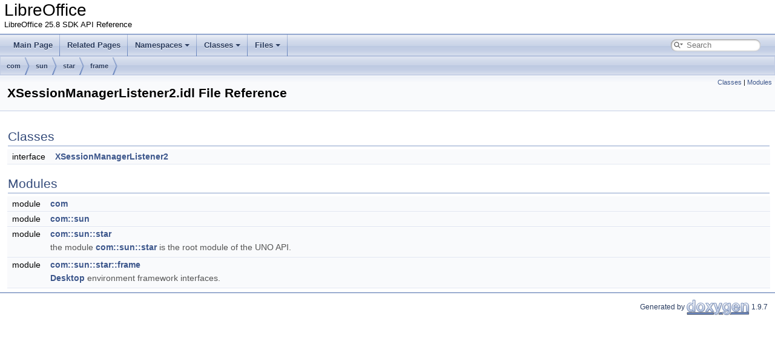

--- FILE ---
content_type: text/html
request_url: https://api.libreoffice.org/docs/idl/ref/XSessionManagerListener2_8idl.html
body_size: 1812
content:
<!DOCTYPE html PUBLIC "-//W3C//DTD XHTML 1.0 Transitional//EN" "https://www.w3.org/TR/xhtml1/DTD/xhtml1-transitional.dtd">
<html xmlns="http://www.w3.org/1999/xhtml" lang="en-US">
<head>
<meta http-equiv="Content-Type" content="text/xhtml;charset=UTF-8"/>
<meta http-equiv="X-UA-Compatible" content="IE=11"/>
<meta name="generator" content="Doxygen 1.9.7"/>
<meta name="viewport" content="width=device-width, initial-scale=1"/>
<title>LibreOffice: com/sun/star/frame/XSessionManagerListener2.idl File Reference</title>
<link href="tabs.css" rel="stylesheet" type="text/css"/>
<script type="text/javascript" src="jquery.js"></script>
<script type="text/javascript" src="dynsections.js"></script>
<link href="search/search.css" rel="stylesheet" type="text/css"/>
<script type="text/javascript" src="search/searchdata.js"></script>
<script type="text/javascript" src="search/search.js"></script>
<link href="doxygen.css" rel="stylesheet" type="text/css" />
<link href="idl_extra_styles.css" rel="stylesheet" type="text/css"/>
</head>
<body>
<div id="top"><!-- do not remove this div, it is closed by doxygen! -->
<div id="titlearea">
<table cellspacing="0" cellpadding="0">
 <tbody>
 <tr id="projectrow">
  <td id="projectalign">
   <div id="projectname">LibreOffice
   </div>
   <div id="projectbrief">LibreOffice 25.8 SDK API Reference</div>
  </td>
 </tr>
 </tbody>
</table>
</div>
<!-- end header part -->
<!-- Generated by Doxygen 1.9.7 -->
<script type="text/javascript">
/* @license magnet:?xt=urn:btih:d3d9a9a6595521f9666a5e94cc830dab83b65699&amp;dn=expat.txt MIT */
var searchBox = new SearchBox("searchBox", "search/",'.html');
/* @license-end */
</script>
<script type="text/javascript" src="menudata.js"></script>
<script type="text/javascript" src="menu.js"></script>
<script type="text/javascript">
/* @license magnet:?xt=urn:btih:d3d9a9a6595521f9666a5e94cc830dab83b65699&amp;dn=expat.txt MIT */
$(function() {
  initMenu('',true,false,'search.php','Search');
  $(document).ready(function() { init_search(); });
});
/* @license-end */
</script>
<div id="main-nav"></div>
<!-- window showing the filter options -->
<div id="MSearchSelectWindow"
     onmouseover="return searchBox.OnSearchSelectShow()"
     onmouseout="return searchBox.OnSearchSelectHide()"
     onkeydown="return searchBox.OnSearchSelectKey(event)">
</div>

<!-- iframe showing the search results (closed by default) -->
<div id="MSearchResultsWindow">
<div id="MSearchResults">
<div class="SRPage">
<div id="SRIndex">
<div id="SRResults"></div>
<div class="SRStatus" id="Loading">Loading...</div>
<div class="SRStatus" id="Searching">Searching...</div>
<div class="SRStatus" id="NoMatches">No Matches</div>
</div>
</div>
</div>
</div>

<div id="nav-path" class="navpath">
  <ul>
<li class="navelem"><a class="el" href="dir_45267818174b472c20c32cfa827d5272.html">com</a></li><li class="navelem"><a class="el" href="dir_6e9a0962ce4f910f58612d3e1513271a.html">sun</a></li><li class="navelem"><a class="el" href="dir_2d205b5a0ec6e6366283b9ab828b5bd7.html">star</a></li><li class="navelem"><a class="el" href="dir_d25eb1437831c8e6aa18caa1d004e29a.html">frame</a></li>  </ul>
</div>
</div><!-- top -->
<div class="header">
  <div class="summary">
<a href="#nested-classes">Classes</a> &#124;
<a href="#namespaces">Modules</a>  </div>
  <div class="headertitle"><div class="title">XSessionManagerListener2.idl File Reference</div></div>
</div><!--header-->
<div class="contents">
<table class="memberdecls">
<tr class="heading"><td colspan="2"><h2 class="groupheader"><a id="nested-classes" name="nested-classes"></a>
Classes</h2></td></tr>
<tr class="memitem:"><td class="memItemLeft" align="right" valign="top">interface &#160;</td><td class="memItemRight" valign="bottom"><a class="el" href="interfacecom_1_1sun_1_1star_1_1frame_1_1XSessionManagerListener2.html">XSessionManagerListener2</a></td></tr>
<tr class="separator:"><td class="memSeparator" colspan="2">&#160;</td></tr>
</table><table class="memberdecls">
<tr class="heading"><td colspan="2"><h2 class="groupheader"><a id="namespaces" name="namespaces"></a>
Modules</h2></td></tr>
<tr class="memitem:namespacecom"><td class="memItemLeft" align="right" valign="top">module &#160;</td><td class="memItemRight" valign="bottom"><a class="el" href="namespacecom.html">com</a></td></tr>
<tr class="separator:"><td class="memSeparator" colspan="2">&#160;</td></tr>
<tr class="memitem:namespacecom_1_1sun"><td class="memItemLeft" align="right" valign="top">module &#160;</td><td class="memItemRight" valign="bottom"><a class="el" href="namespacecom_1_1sun.html">com::sun</a></td></tr>
<tr class="separator:"><td class="memSeparator" colspan="2">&#160;</td></tr>
<tr class="memitem:namespacecom_1_1sun_1_1star"><td class="memItemLeft" align="right" valign="top">module &#160;</td><td class="memItemRight" valign="bottom"><a class="el" href="namespacecom_1_1sun_1_1star.html">com::sun::star</a></td></tr>
<tr class="memdesc:namespacecom_1_1sun_1_1star"><td class="mdescLeft">&#160;</td><td class="mdescRight">the module <a class="el" href="namespacecom_1_1sun_1_1star.html" title="the module com::sun::star is the root module of the UNO API.">com::sun::star</a> is the root module of the UNO API. <br /></td></tr>
<tr class="separator:"><td class="memSeparator" colspan="2">&#160;</td></tr>
<tr class="memitem:namespacecom_1_1sun_1_1star_1_1frame"><td class="memItemLeft" align="right" valign="top">module &#160;</td><td class="memItemRight" valign="bottom"><a class="el" href="namespacecom_1_1sun_1_1star_1_1frame.html">com::sun::star::frame</a></td></tr>
<tr class="memdesc:namespacecom_1_1sun_1_1star_1_1frame"><td class="mdescLeft">&#160;</td><td class="mdescRight"><a class="el" href="servicecom_1_1sun_1_1star_1_1frame_1_1Desktop.html" title="A legacy (single-instance) service-variant of theDesktop singleton.">Desktop</a> environment framework interfaces. <br /></td></tr>
<tr class="separator:"><td class="memSeparator" colspan="2">&#160;</td></tr>
</table>
</div><!-- contents -->
<!-- start footer part -->
<hr class="footer"/><address class="footer"><small>
Generated by&#160;<a href="https://www.doxygen.org/index.html"><img class="footer" src="doxygen.svg" width="104" height="31" alt="doxygen"/></a> 1.9.7
</small></address>
</body>
</html>
